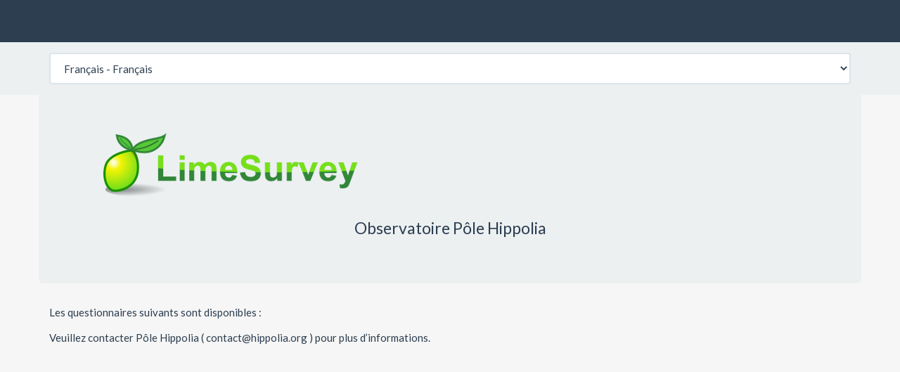

--- FILE ---
content_type: text/html; charset=utf-8
request_url: http://observatoire.pole-hippolia.org/
body_size: 3790
content:
<!DOCTYPE html>
<html lang="fr">
	<head>
<!-- startpage.pstl -->
<meta http-equiv="content-type" content="text/html; charset=UTF-8" />
<meta http-equiv="X-UA-Compatible" content="IE=edge" />
<meta name="viewport" content="width=device-width, initial-scale=1.0" />
<link rel="stylesheet" type="text/css" href="/tmp/assets/b641efcf/css/bootstrap.min.css" media="screen" />
<link rel="stylesheet" type="text/css" href="/tmp/assets/47003ff5/css/yiistrap.min.css" media="screen" />
<link rel="stylesheet" type="text/css" href="/tmp/assets/6265ccf6/jquery-ui-custom.css" />
<link rel="stylesheet" type="text/css" href="/tmp/assets/6265ccf6/bootstrap-slider.css" />
<link rel="stylesheet" type="text/css" href="/tmp/assets/6265ccf6/flat_and_modern.css" />
<link rel="stylesheet" type="text/css" href="/tmp/assets/1b5f9cc/template.css" />
<script type="text/javascript" src="/third_party/jquery/jquery-1.12.1.min.js"></script>
<script type="text/javascript" src="/third_party/jqueryui/js/jquery-ui-1.10.3.custom.min.js"></script>
<script type="text/javascript" src="/third_party/jquery-touch-punch/jquery.ui.touch-punch.min.js"></script>
<script type="text/javascript" src="/scripts/survey_runtime.js"></script>
<script type="text/javascript" src="/tmp/assets/831b2fb5/template.js"></script>
<script type="text/javascript" src="/tmp/assets/831b2fb5/bootstrap-slider.js"></script>
<script type="text/javascript">
/*<![CDATA[*/
LSvar={"bFixNumAuto":1,"bNumRealValue":0,"sLEMradix":","}
/*]]>*/
</script>
<title></title>
<meta name="generator" content="LimeSurvey http://www.limesurvey.org" />

<!-- The following line includes jquery-ui.css or jquery-ui-custom.css from template dir, template.css and needed specific css file for survey -->


<!-- The following line includes jquery.js, jquery-ui.js, survey_runtime.js , template.js and needed specific js file for survey -->

<link rel="shortcut icon" href="/templates/default/favicon.ico" />

</head>
<body class="default lang-fr  bootstrap-engine "><script type="text/javascript">
/*<![CDATA[*/
setJsVar();
/*]]>*/
</script>


    <nav class="navbar navbar-default navbar-fixed-top" id="topsurveymenubar">
      <div class="container">
        <div class="navbar-header">
          <button type="button" class="navbar-toggle collapsed" data-toggle="collapse" data-target="#navbar" aria-expanded="false" aria-controls="navbar">
            <span class="sr-only">Toggle navigation</span>
            <span class="icon-bar"></span>
            <span class="icon-bar"></span>
            <span class="icon-bar"></span>
          </button>
          <a class="navbar-brand col-xs-8" href="#"></a>
        </div>
        <div id="navbar" class="navbar-collapse collapse">
          <ul class="nav navbar-nav">
          </ul>
          <ul class="nav navbar-nav navbar-right">
            
            
            
          </ul>
        </div><!--/.nav-collapse -->
      </div>
    </nav>


    <!-- Top container -->
    <div id="topContainer" class="jumbotron">
        <div class="container">
            
            <form action="/index.php/surveys/publiclist" method="get"><label class="hide label" for="lang">Choisissez votre langue </label><select class="languagechanger form-control" name="lang" id="lang">
<option value="he"> עברית - Hébreux</option>
<option value="be">Беларускі - Biélorusse</option>
<option value="ky">Кыргызча - Kirghize</option>
<option value="mk">Македонски - Macédonien</option>
<option value="mn">Монгол - Mongol</option>
<option value="ru">Русский - Russe</option>
<option value="sr">Српски - Serbe (Alphabet cyrillique) </option>
<option value="hy">հայերեն - Arménien</option>
<option value="ur">اردو - Urdu</option>
<option value="prs">دری - Dari</option>
<option value="ar">عَرَبيْ - Arabe</option>
<option value="fa">فارسی - Perse</option>
<option value="ps">پښتو - Pachtoune</option>
<option value="ckb">کوردیی ناوەندی - Kurde (Sorani)</option>
<option value="mr">मराठी - Marathe</option>
<option value="hi">हिन्दी - Hindi</option>
<option value="is">íslenska - Islandais</option>
<option value="pa">ਪੰਜਾਬੀ - Pendjjabi</option>
<option value="gu">ગુજરાતી - Gujarati</option>
<option value="ta">தமிழ் - Tamoul</option>
<option value="zh-Hans">简体中文 - Chinois (Simplifié)</option>
<option value="zh-Hant-HK">繁體中文語系 - Chinois (Traditionnel - Hong Kong)</option>
<option value="zh-Hant-TW">繁體中文（台灣） - Chinois (Traditionnel - Taïwan)</option>
<option value="si">සිංහල - Singhalais</option>
<option value="th">ภาษาไทย - Thaïlandais</option>
<option value="ka">ქართული ენა - Géorgien</option>
<option value="am">አማርኛ - Amharique</option>
<option value="ko">한국어 - Coréen</option>
<option value="el">ελληνικά - Grec</option>
<option value="cs">Česky - Tchèque</option>
<option value="cs-informal">Česky neformální - Tchèque (informel)</option>
<option value="bg">Български - Bulgare</option>
<option value="ja">日本語 - Japonais</option>
<option value="af">Afrikaans - Afrikaans</option>
<option value="id">Bahasa Indonesia - Indonésien</option>
<option value="ms">Bahasa Melayu - Malais</option>
<option value="bs">Bosanski - Bosniaque</option>
<option value="ca">Català - Catalan</option>
<option value="ca-valencia">Català (Valencià) - Catalan (Valencien)</option>
<option value="cy">Cymraeg - Gallois</option>
<option value="da">Dansk - Danois</option>
<option value="de">Deutsch - Allemand</option>
<option value="de-informal">Deutsch (Du) - Allemand (informel)</option>
<option value="et">Eesti - Estonien</option>
<option value="en">English - Anglais</option>
<option value="es">Español - Espagnol</option>
<option value="es-CL">Español chileno - Espagnol (Chili)</option>
<option value="es-MX">Español mexicano - Espagnol (Mexique)</option>
<option value="es-AR">Español rioplatense - Espagnol (Argentine)</option>
<option value="es-AR-informal">Español rioplatense informal - Espagnol (Argentine) (Informel)</option>
<option value="eu">Euskara - Basque</option>
<option value="fr" selected="selected">Français - Français</option>
<option value="ful">Fulfulde - Peul</option>
<option value="ie">Gaeilge - Irlandais</option>
<option value="gl">Galego - Galicien</option>
<option value="hr">Hrvatski - Croate</option>
<option value="it">Italiano - Italien</option>
<option value="it-informal">Italiano (informale) - Italien (informel) </option>
<option value="rw">Kinyarwanda - Kinyarwanda</option>
<option value="swh">Kiswahili - Swahili</option>
<option value="lv">Latviešu - Letton</option>
<option value="oc">Lenga d&#039;òc - Occitan</option>
<option value="lt">Lietuvių - Lituanien</option>
<option value="hu">Magyar - Hongrois</option>
<option value="mt">Malti - Maltais</option>
<option value="nl">Nederlands - Néerlandais</option>
<option value="nl-informal">Nederlands (informeel) - Néerlandais (informel)</option>
<option value="nb">Norsk Bokmål - Norvégien (Bokmal)</option>
<option value="nn">Norsk Nynorsk - Norvégien (Nynorsk)</option>
<option value="pap-AW">Papiamento - Papamiento (Aruba)</option>
<option value="pap-CW">Papiamentu - Papamiento (Curaçao et Bonaire)</option>
<option value="pl">Polski - Polonais</option>
<option value="pl-informal">Polski (nieformalny) - Polonais (Informel)</option>
<option value="pt">Português - Portugais</option>
<option value="pt-BR">Português do Brasil - Portugais (Brésil)</option>
<option value="kk">Qazaqşa - Kazakh</option>
<option value="ro">Româna - Roumain</option>
<option value="sq">Shqipe - Albanais</option>
<option value="sk">Slovenčina - Slovaque</option>
<option value="sl">Slovenščina - Slovène</option>
<option value="sr-Latn">Srpski - Serbe (Latin) </option>
<option value="fi">Suomi - Finlandais</option>
<option value="sv">Svenska - Suédois</option>
<option value="tr">Türkçe - Turc</option>
<option value="vi">Tiếng Việt - Vietnamien</option>
<option value="zu">isiZulu - Zoulou</option>
<option value="uk">ukrayinsʹkyy - Ukrainien</option>
</select><button class='changelang jshide' value='changelang' id='changelangbtn' type='submit'>Changer de langue</button></form>
        </div>
    </div>

    <div class="outerframe container" id="outerframeContainer">
        <div class="row" id="main-row">
            <div class="col-sm-12 col-centered" id="main-col">
<!-- end of startpage.pstl -->
<div class="row" id="surveys-list-container">
    <div class="jumbotron" id="surveys-list-jumbotron">
        <img class="img-responsive" src="/tmp/assets/e327418b/logo.png"/>
        <p class="">
            Observatoire Pôle Hippolia
        </p>
    </div>


    <div class="col-xs-12 site-name">

    </div>
    <div class="col-xs-12 survey-list-heading">
        Les questionnaires suivants sont disponibles :
    </div>
    <div class="col-xs-12 survey-list">
        <ul class="surveys-list"></ul>
    </div>
    <div class="col-xs-12 survey-contact">
        Veuillez contacter Pôle Hippolia ( &#99;&#x6f;n&#x74;&#x61;ct&#64;&#x68;ip&#112;&#x6f;li&#97;&#46;&#111;&#x72;&#x67; ) pour plus d’informations.
    </div>

    <div class="col-xs-12 language-changer">
        <p><form action="/index.php/surveys/publiclist" method="get"><label class="hide label" for="lang">Choisissez votre langue </label><select class="languagechanger form-control" name="lang" id="lang">
<option value="he"> עברית - Hébreux</option>
<option value="be">Беларускі - Biélorusse</option>
<option value="ky">Кыргызча - Kirghize</option>
<option value="mk">Македонски - Macédonien</option>
<option value="mn">Монгол - Mongol</option>
<option value="ru">Русский - Russe</option>
<option value="sr">Српски - Serbe (Alphabet cyrillique) </option>
<option value="hy">հայերեն - Arménien</option>
<option value="ur">اردو - Urdu</option>
<option value="prs">دری - Dari</option>
<option value="ar">عَرَبيْ - Arabe</option>
<option value="fa">فارسی - Perse</option>
<option value="ps">پښتو - Pachtoune</option>
<option value="ckb">کوردیی ناوەندی - Kurde (Sorani)</option>
<option value="mr">मराठी - Marathe</option>
<option value="hi">हिन्दी - Hindi</option>
<option value="is">íslenska - Islandais</option>
<option value="pa">ਪੰਜਾਬੀ - Pendjjabi</option>
<option value="gu">ગુજરાતી - Gujarati</option>
<option value="ta">தமிழ் - Tamoul</option>
<option value="zh-Hans">简体中文 - Chinois (Simplifié)</option>
<option value="zh-Hant-HK">繁體中文語系 - Chinois (Traditionnel - Hong Kong)</option>
<option value="zh-Hant-TW">繁體中文（台灣） - Chinois (Traditionnel - Taïwan)</option>
<option value="si">සිංහල - Singhalais</option>
<option value="th">ภาษาไทย - Thaïlandais</option>
<option value="ka">ქართული ენა - Géorgien</option>
<option value="am">አማርኛ - Amharique</option>
<option value="ko">한국어 - Coréen</option>
<option value="el">ελληνικά - Grec</option>
<option value="cs">Česky - Tchèque</option>
<option value="cs-informal">Česky neformální - Tchèque (informel)</option>
<option value="bg">Български - Bulgare</option>
<option value="ja">日本語 - Japonais</option>
<option value="af">Afrikaans - Afrikaans</option>
<option value="id">Bahasa Indonesia - Indonésien</option>
<option value="ms">Bahasa Melayu - Malais</option>
<option value="bs">Bosanski - Bosniaque</option>
<option value="ca">Català - Catalan</option>
<option value="ca-valencia">Català (Valencià) - Catalan (Valencien)</option>
<option value="cy">Cymraeg - Gallois</option>
<option value="da">Dansk - Danois</option>
<option value="de">Deutsch - Allemand</option>
<option value="de-informal">Deutsch (Du) - Allemand (informel)</option>
<option value="et">Eesti - Estonien</option>
<option value="en">English - Anglais</option>
<option value="es">Español - Espagnol</option>
<option value="es-CL">Español chileno - Espagnol (Chili)</option>
<option value="es-MX">Español mexicano - Espagnol (Mexique)</option>
<option value="es-AR">Español rioplatense - Espagnol (Argentine)</option>
<option value="es-AR-informal">Español rioplatense informal - Espagnol (Argentine) (Informel)</option>
<option value="eu">Euskara - Basque</option>
<option value="fr" selected="selected">Français - Français</option>
<option value="ful">Fulfulde - Peul</option>
<option value="ie">Gaeilge - Irlandais</option>
<option value="gl">Galego - Galicien</option>
<option value="hr">Hrvatski - Croate</option>
<option value="it">Italiano - Italien</option>
<option value="it-informal">Italiano (informale) - Italien (informel) </option>
<option value="rw">Kinyarwanda - Kinyarwanda</option>
<option value="swh">Kiswahili - Swahili</option>
<option value="lv">Latviešu - Letton</option>
<option value="oc">Lenga d&#039;òc - Occitan</option>
<option value="lt">Lietuvių - Lituanien</option>
<option value="hu">Magyar - Hongrois</option>
<option value="mt">Malti - Maltais</option>
<option value="nl">Nederlands - Néerlandais</option>
<option value="nl-informal">Nederlands (informeel) - Néerlandais (informel)</option>
<option value="nb">Norsk Bokmål - Norvégien (Bokmal)</option>
<option value="nn">Norsk Nynorsk - Norvégien (Nynorsk)</option>
<option value="pap-AW">Papiamento - Papamiento (Aruba)</option>
<option value="pap-CW">Papiamentu - Papamiento (Curaçao et Bonaire)</option>
<option value="pl">Polski - Polonais</option>
<option value="pl-informal">Polski (nieformalny) - Polonais (Informel)</option>
<option value="pt">Português - Portugais</option>
<option value="pt-BR">Português do Brasil - Portugais (Brésil)</option>
<option value="kk">Qazaqşa - Kazakh</option>
<option value="ro">Româna - Roumain</option>
<option value="sq">Shqipe - Albanais</option>
<option value="sk">Slovenčina - Slovaque</option>
<option value="sl">Slovenščina - Slovène</option>
<option value="sr-Latn">Srpski - Serbe (Latin) </option>
<option value="fi">Suomi - Finlandais</option>
<option value="sv">Svenska - Suédois</option>
<option value="tr">Türkçe - Turc</option>
<option value="vi">Tiếng Việt - Vietnamien</option>
<option value="zu">isiZulu - Zoulou</option>
<option value="uk">ukrayinsʹkyy - Ukrainien</option>
</select><button class='changelang jshide' value='changelang' id='changelangbtn' type='submit'>Changer de langue</button></form></p>
    </div>
</div>

<div id="surveyListFooter" class="well">
    <div class="container">
        <p>
            <a href="http://www.limesurvey.org" target="_blank">
                <img src="/templates/default/poweredby.png" border="0" title="LimeSurvey Survey Software" />
                </a>
                <br />
                <a href="http://www.limesurvey.org" target="_blank">
                The Online Survey Tool
                </a>
                - Free & Open Source
                <br />
        </p>
    </div>
</div>
        </div> <!-- main-col -->
    </div><!-- main-row -->
</div><!-- outerframe -->


	<script type="text/javascript" src="/tmp/assets/b641efcf/js/bootstrap.min.js"></script>
<script type="text/javascript">
/*<![CDATA[*/
jQuery('body').popover({'selector':'a[rel=popover]'});
jQuery('body').tooltip({'selector':'a[rel=tooltip]'});
/*]]>*/
</script>
</body>
</html>


--- FILE ---
content_type: text/css
request_url: http://observatoire.pole-hippolia.org/tmp/assets/1b5f9cc/template.css
body_size: 4007
content:
 body
 {
     /*padding-top: 50px; now define in JS to fit any title length */
     padding-bottom: 10px;
 }

div[id^="group-"]>div {
    background-color: #fff;
    margin-bottom: 1em;
    border: none;
 }

 div[id^="group-"]>div.group-container {
     background-color: transparent;
 }

.language-changer {
    background-color: #fff;
    padding: 1em;
}

#topContainer {
    position: absolute;
    /*top: 55px; now define in JS to fit any title length */
    width: 100%;
    padding: 1em;
    border-bottom: none;
}

.progress {
    height: 21px;
    margin-bottom: 0px;
}

#surveynametitle {
    font-size: 4em;
}

#surveydescription, #surveynametitle, #welcome-container h1 {
    color: #2c3e50;
    text-align: center;
}

.group-name {

}

#surveydescription, .group-name {
    color: #2c3e50;
}

#main-row, #welcome-container {
    background-color: transparent;
}
 /**
 * Navigator
 */

 #navigator-container {
     margin-top: 4em;
     padding-top: 1em;
     padding-bottom: 1em;
 }
 #navigator-container>div
 {
 }

 #main-col {
     margin-top: 1em;
 }

.row {
}

 .col-centered{
     float: none;
     margin: 0 auto;
 }


/**
* navigator
*/
#loadallbtn{
    white-space: normal;
}


.label-col {
    min-width: 10%;
    position: relative;
    min-height: 1px;
    padding-left: 15px;
    padding-right: 15px;
}

li.responsive-content
{
    display: block;
    position: relative;
    float: left;
    width: 100%;
}

/* Don't wrap "No answer" for 10-point array */
.table-in-qanda-2 thead th {
    white-space: nowrap;
}

/**
* no more tables
*/
@media only screen and (max-width: 800px) {

    /* Remove margin */
    .row {
        margin: 0;
        padding: 0;
    }

    /* Add some margin for multiple short text */
    .form-group.row {
        margin-bottom: 15px;
    }

    /* Force table to not be like tables anymore */
    .no-more-tables table,
    .no-more-tables thead,
    .no-more-tables tbody,
    .no-more-tables th,
    .no-more-tables td {
        display: block;
    }

    .no-more-tables tr {
        display: inline-block;
        width: 100%;
    }

    .no-more-tables table.subquestions-list td {
        text-align: left;
    }

    /* Hide table headers (but not display: none;, for accessibility) */
    .no-more-tables thead tr {
        position: absolute;
        top: -9999px;
        left: -9999px;
    }

    .no-more-tables tr { border: 1px solid #ccc; padding: 1em ; }

    /* Line header ; color is h4 color */
    .no-more-tables tr th { font-size: 1.1em; text-align: center; color: #317eac;}

    .no-more-tables .checkbox  {
        position: relative;
        top: 6px;
    }

    .no-more-tables td {
        /* Behave  like a "row" */
        min-height: 2em;
        border: none;
        position: relative;
        /*padding-left: 95%;*/
        padding-bottom: 1em;
        white-space: normal;
        text-align:left;
    }

    .array-multi-flexi  .no-more-tables td, .no-more-tables-array-dual-dropdown-layout  td, .no-more-tables-array-multi-text td{
        padding-left: 0%;
    }


    .no-more-tables td:before {
        /* Now like a table header */
        position: absolute;
        /* Top/left values mimic padding */
        top: 6px;
        left: 6px;
        width: 45%;
        padding-right: 10px;
        white-space: nowrap;
        text-align:left;
        font-weight: bold;
    }

    /*
    Label the data
    */
    /*.no-more-tables td:before { content: attr(data-title); }*/

    .no-more-tables-10-point td {
        width: 2em;
        margin: 0px;
        padding: 0px;
        float: left;
        text-align:left;
    }

    /* Don't wrap "No answer" on two lines */
    .no-more-tables-10-point label {
        white-space: nowrap;
    }

    .no-more-tables-10-point td:before, .no-more-tables-5-point td:before {
        /* Now like a table header */
        position: relative;
        left: 2px;
        /* Top/left values mimic padding */
    }
}

/** On phones, leave some more space */
@media only screen and (max-width: 400px) {

    .col-sm-12 {
        padding: 0;
    }

    .col-xs-12 {
        padding-right: 5px;
        padding-left: 5px;
    }

    /* For yes-no question, shrink the buttons a bit on phone screens */
    .btn-lg, .btn-group-lg label {
        padding: 10px 15px;
    }

    /* Slider can be full width on phones */
    .slider.slider-horizontal {
        width: 100%;
    }

}




/**
* slider
**/
.numeric-multi ul.slider.computed {
  width: 22em;
}

.numeric-multi ul.computed li label,.numeric-multi ul.slider.computed li label
  {
  padding-right: 0%;
}

.numeric-multi div.multinum-slider {
  width: auto;
  float: left;
  margin-top: 1.5em;
  margin-bottom: 0.2em;
}

/** UI Slider **/
.numeric-multi label.slider-label {
  display: table-cell;
  width: auto !important;
  padding: 0 1em 0.2em 0;
  margin-top: 1.3em;
  vertical-align: middle;
}

.numeric-multi .ui-slider-handle {
    top: -0.35em;
}

.ui-slider-1 {
  width: 200px;
  height: 9px;
  margin-bottom: 20px;
}

.ui-slider-2 {
  width: 200px;
  height: 23px;
  position: relative;
  background-image: url(../../images/slider-bg-2.png);
  background-repeat: no-repeat;
  background-position: center center;
}

.slider_callout {
  height: 20px;
  width: 100px;
  overflow: hidden;
  position: absolute;
  top: -20px;
  margin-left: -3px;
  color: #284a6e;
  font-size: 90%;
  font-weight: bold;
  text-align: left;
}

.slider_showmin {
  float: left;
  width: 50px;
  margin: 15px 0 0 -0.3em;
  font-family: Verdana, Arial, Helvetica, sans-serif;
  font-size: 0.7em;
  font-weight: normal;
  text-align: left;
}

.slider_showmax {
  float: right;
  width: 50px;
  margin: 15px -0.3em 0 0;
  font-family: Verdana, Arial, Helvetica, sans-serif;
  font-size: 0.7em;
  font-weight: normal;
  text-align: right;
}

.slider_lefttext {
  display: table-cell;
  padding-top: 1.5em;
  padding-right: 11px;
  padding-bottom: 3px;
  vertical-align: top;
  text-align: right;
  font-size: 0.9em;
}

.slider_righttext {
  display: table-cell;
  padding-top: 1.5em;
  padding-left: 11px;
  padding-bottom: 3px;
  vertical-align: top;
  font-size: 0.9em;
}

.withslider {
    margin-bottom: 30px;
}




/**
*  Radio / Check box buttons
*/

input[type="checkbox"],
input[type="radio"] {
  -webkit-box-sizing: border-box;
     -moz-box-sizing: border-box;
          box-sizing: border-box;
  padding: 0;
}


input[type="radio"],
input[type="checkbox"] {
  margin: 4px 0 0;
  margin-top: 1px \9;
  line-height: normal;
}


input[type="file"]:focus,
input[type="radio"]:focus,
input[type="checkbox"]:focus {
  outline: thin dotted;
  outline: 5px auto -webkit-focus-ring-color;
  outline-offset: -2px;
}




.radio,
.checkbox {
  position: relative;
  display: block;
  margin-top: 10px;
  margin-bottom: 10px;
}
.radio label,
.checkbox label {
  min-height: 23px;
  padding-left: 20px;
  margin-bottom: 0;
  font-weight: normal;
  cursor: pointer;
}
.radio input[type="radio"],
.radio-inline input[type="radio"],
.checkbox input[type="checkbox"],
.checkbox-inline input[type="checkbox"] {
  position: absolute;
  margin-left: -20px;
  margin-top: 4px \9;
}
.radio + .radio,
.checkbox + .checkbox {
  margin-top: -5px;
}
.radio-inline,
.checkbox-inline {
  position: relative;
  display: inline-block;
  padding-left: 20px;
  margin-bottom: 0;
  vertical-align: middle;
  font-weight: normal;
  cursor: pointer;
}
.radio-inline + .radio-inline,
.checkbox-inline + .checkbox-inline {
  margin-top: 0;
  margin-left: 10px;
}
input[type="radio"][disabled],
input[type="checkbox"][disabled],
input[type="radio"].disabled,
input[type="checkbox"].disabled,
fieldset[disabled] input[type="radio"],
fieldset[disabled] input[type="checkbox"] {
  cursor: not-allowed;
}
.radio-inline.disabled,
.checkbox-inline.disabled,
fieldset[disabled] .radio-inline,
fieldset[disabled] .checkbox-inline {
  cursor: not-allowed;
}
.radio.disabled label,
.checkbox.disabled label,
fieldset[disabled] .radio label,
fieldset[disabled] .checkbox label {
  cursor: not-allowed;
}



.has-success .help-block,
.has-success .control-label,
.has-success .radio,
.has-success .checkbox,
.has-success .radio-inline,
.has-success .checkbox-inline,
.has-success.radio label,
.has-success.checkbox label,
.has-success.radio-inline label,
.has-success.checkbox-inline label {
  color: #4caf50;
}



.has-warning .help-block,
.has-warning .control-label,
.has-warning .radio,
.has-warning .checkbox,
.has-warning .radio-inline,
.has-warning .checkbox-inline,
.has-warning.radio label,
.has-warning.checkbox label,
.has-warning.radio-inline label,
.has-warning.checkbox-inline label {
  color: #ff9800;
}

.has-error .help-block,
.has-error .control-label,
.has-error .radio,
.has-error .checkbox,
.has-error .radio-inline,
.has-error .checkbox-inline,
.has-error.radio label,
.has-error.checkbox label,
.has-error.radio-inline label,
.has-error.checkbox-inline label {
  color: #e51c23;
}


@media (min-width: 768px) {
  .form-inline .radio,
  .form-inline .checkbox {
    display: inline-block;
    margin-top: 0;
    margin-bottom: 0;
    vertical-align: middle;
  }
  .form-inline .radio label,
  .form-inline .checkbox label {
    padding-left: 0;
  }
  .form-inline .radio input[type="radio"],
  .form-inline .checkbox input[type="checkbox"] {
    position: relative;
    margin-left: 0;
  }
  .form-inline .has-feedback .form-control-feedback {
    top: 0;
  }


    .navbar-form .radio,
    .navbar-form .checkbox {
      display: inline-block;
      margin-top: 0;
      margin-bottom: 0;
      vertical-align: middle;
    }
    .navbar-form .radio label,
    .navbar-form .checkbox label {
      padding-left: 0;
    }
    .navbar-form .radio input[type="radio"],
    .navbar-form .checkbox input[type="checkbox"] {
      position: relative;
      margin-left: 0;
    }


    .questions-list tbody tr {
        min-height: 3em;
    }

}


.form-horizontal .radio,
.form-horizontal .checkbox,
.form-horizontal .radio-inline,
.form-horizontal .checkbox-inline {
  margin-top: 0;
  margin-bottom: 0;
  padding-top: 7px;
}
.form-horizontal .radio,
.form-horizontal .checkbox {
  min-height: 30px;
}


[data-toggle="buttons"] > .btn input[type="radio"],
[data-toggle="buttons"] > .btn-group > .btn input[type="radio"],
[data-toggle="buttons"] > .btn input[type="checkbox"],
[data-toggle="buttons"] > .btn-group > .btn input[type="checkbox"] {
  position: absolute;
  clip: rect(0, 0, 0, 0);
  pointer-events: none;
}

.input-group-addon input[type="radio"],
.input-group-addon input[type="checkbox"] {
  margin-top: 0;
}


.radio label,
.radio-inline label,
.checkbox label,
.checkbox-inline label {
  padding-left: 25px;
}
.radio input[type="radio"],
.radio-inline input[type="radio"],
.checkbox input[type="radio"],
.checkbox-inline input[type="radio"],
.radio input[type="checkbox"],
.radio-inline input[type="checkbox"],
.checkbox input[type="checkbox"],
.checkbox-inline input[type="checkbox"] {
  margin-left: -25px;
}
input[type="radio"],
.radio input[type="radio"],
.radio-inline input[type="radio"] {
  position: relative;
  margin-top: 6px;
  margin-right: 4px;
  vertical-align: top;
  border: none;
  background-color: transparent;
  -webkit-appearance: none;
  appearance: none;
  cursor: pointer;
}
input[type="radio"]:focus,
.radio input[type="radio"]:focus,
.radio-inline input[type="radio"]:focus {
  outline: none;
}
input[type="radio"]:before,
.radio input[type="radio"]:before,
.radio-inline input[type="radio"]:before,
input[type="radio"]:after,
.radio input[type="radio"]:after,
.radio-inline input[type="radio"]:after {
  content: "";
  display: block;
  width: 18px;
  height: 18px;
  border-radius: 50%;
  -webkit-transition: 240ms;
  -o-transition: 240ms;
  transition: 240ms;
}
input[type="radio"]:before,
.radio input[type="radio"]:before,
.radio-inline input[type="radio"]:before {
  position: absolute;
  left: 0;
  top: -3px;
  background-color: #2196f3;
  -webkit-transform: scale(0);
  -ms-transform: scale(0);
  -o-transform: scale(0);
  transform: scale(0);
}
input[type="radio"]:after,
.radio input[type="radio"]:after,
.radio-inline input[type="radio"]:after {
  position: relative;
  top: -3px;
  border: 2px solid #666666;
}
input[type="radio"]:checked:before,
.radio input[type="radio"]:checked:before,
.radio-inline input[type="radio"]:checked:before {
  -webkit-transform: scale(0.5);
  -ms-transform: scale(0.5);
  -o-transform: scale(0.5);
  transform: scale(0.5);
}
input[type="radio"]:disabled:checked:before,
.radio input[type="radio"]:disabled:checked:before,
.radio-inline input[type="radio"]:disabled:checked:before {
  background-color: #bbbbbb;
}
input[type="radio"]:checked:after,
.radio input[type="radio"]:checked:after,
.radio-inline input[type="radio"]:checked:after {
  border-color: #2196f3;
}
input[type="radio"]:disabled:after,
.radio input[type="radio"]:disabled:after,
.radio-inline input[type="radio"]:disabled:after,
input[type="radio"]:disabled:checked:after,
.radio input[type="radio"]:disabled:checked:after,
.radio-inline input[type="radio"]:disabled:checked:after {
  border-color: #bbbbbb;
}


input[type="checkbox"],
.checkbox input[type="checkbox"],
.checkbox-inline input[type="checkbox"] {
  position: relative;
  border: none;
  margin-bottom: -4px;
  -webkit-appearance: none;
  appearance: none;
  cursor: pointer;
}
input[type="checkbox"]:focus,
.checkbox input[type="checkbox"]:focus,
.checkbox-inline input[type="checkbox"]:focus {
  outline: none;
}
input[type="checkbox"]:focus:after,
.checkbox input[type="checkbox"]:focus:after,
.checkbox-inline input[type="checkbox"]:focus:after {
  border-color: #2196f3;
}
input[type="checkbox"]:after,
.checkbox input[type="checkbox"]:after,
.checkbox-inline input[type="checkbox"]:after {
  content: "";
  display: block;
  width: 18px;
  height: 18px;
  margin-top: -2px;
  margin-right: 5px;
  border: 2px solid #666666;
  border-radius: 2px;
  -webkit-transition: 240ms;
  -o-transition: 240ms;
  transition: 240ms;
}
input[type="checkbox"]:checked:before,
.checkbox input[type="checkbox"]:checked:before,
.checkbox-inline input[type="checkbox"]:checked:before {
  content: "";
  position: absolute;
  top: 0;
  left: 6px;
  display: table;
  width: 6px;
  height: 12px;
  border: 2px solid #fff;
  border-top-width: 0;
  border-left-width: 0;
  -webkit-transform: rotate(45deg);
  -ms-transform: rotate(45deg);
  -o-transform: rotate(45deg);
  transform: rotate(45deg);
}
input[type="checkbox"]:checked:after,
.checkbox input[type="checkbox"]:checked:after,
.checkbox-inline input[type="checkbox"]:checked:after {
  background-color: #2196f3;
  border-color: #2196f3;
}
input[type="checkbox"]:disabled:after,
.checkbox input[type="checkbox"]:disabled:after,
.checkbox-inline input[type="checkbox"]:disabled:after {
  border-color: #bbbbbb;
}
input[type="checkbox"]:disabled:checked:after,
.checkbox input[type="checkbox"]:disabled:checked:after,
.checkbox-inline input[type="checkbox"]:disabled:checked:after {
  background-color: #bbbbbb;
  border-color: transparent;
}
.has-warning input:not([type=checkbox]),
.has-warning .form-control,
.has-warning input.form-control[readonly],
.has-warning input[type=text][readonly],
.has-warning [type=text].form-control[readonly],
.has-warning input:not([type=checkbox]):focus,
.has-warning .form-control:focus {
  border-bottom: none;
  -webkit-box-shadow: inset 0 -2px 0 #ff9800;
  box-shadow: inset 0 -2px 0 #ff9800;
}
.has-error input:not([type=checkbox]),
.has-error .form-control,
.has-error input.form-control[readonly],
.has-error input[type=text][readonly],
.has-error [type=text].form-control[readonly],
.has-error input:not([type=checkbox]):focus,
.has-error .form-control:focus {
  border-bottom: none;
  -webkit-box-shadow: inset 0 -2px 0 #e51c23;
  box-shadow: inset 0 -2px 0 #e51c23;
}
.has-success input:not([type=checkbox]),
.has-success .form-control,
.has-success input.form-control[readonly],
.has-success input[type=text][readonly],
.has-success [type=text].form-control[readonly],
.has-success input:not([type=checkbox]):focus,
.has-success .form-control:focus {
  border-bottom: none;
  -webkit-box-shadow: inset 0 -2px 0 #4caf50;
  box-shadow: inset 0 -2px 0 #4caf50;
}


#indexcontainer {display : none;}

.radio-list li
{
    display: block;
    clear: both;
}

.checkbox, .radio
{
    float: left;
}

.label-radio span
{
    display: inline-block;
    padding-top: 3px;
}

.question-item .other-label
{
    margin: 0px;
    padding: 0px;
}


/**
 * Array question
 */
table.question.subquestion-list.questions-list th,table.question.subquestion-list.questions-list tr, table.subquestions-list th, table.subquestions-list td
{
    text-align: center;
}

table.question.subquestion-list.questions-list tr.answers-list th
{
    text-align: left;
}

/**
 * For em-type
 */
 .strong
 {
     font-weight: bold;
     font-size: 1.2em;
     display: inline-block;
     padding: 0.2em;
 }

 .hide-tip
 {
     display: none;
 }

/**
 * Surveys list
 */
.surveys-list {
    margin-top: 1em;
    list-style: none;
}
.surveys-list li {
    padding: 0.5em;
}
.surveys-list li a {
    margin-left: 0.5em;
}

#surveys-list-jumbotron {
    text-align: center;
}

#outerframeContainer {
    height: 100%;
}

#surveyListFooter {
    width: 100%;
    text-align: center;
    margin-bottom: 0;
    padding-bottom: 0;
    margin-top: 10px;
}

#surveyListFooter div{

}

html, body {
    height: 100%;
}

/**
 * Gender buttons
 */

/* Not selected */
.gender-button button{
    box-shadow: 2px 2px 2px 0 rgba(0, 0, 0, 0.16), 2px 2px 2px 0 rgba(0, 0, 0, 0.12);
    margin-left: 1em;
}

/* selected */
.gender-button .btn:focus {
    box-shadow: none;
}

.gender-button .btn:focus .gender-text{
    text-decoration: underline;
}

/* General */
.gender-button .btn span {
    display: block;
}

html body .navbar.navbar-default.navbar-fixed-top {
    z-index: 2000;
}

.gender-button .gender-icon {
    font-size: 2em;
}

.navbar-brand {
    height: auto;
}

/* For striped tables */
.array2 {
    background-color: #f9f9f9;
}

/* Make sure table covers hole page */
table {
    width: 100%;
}

/* Give help text some space */
.question-help {
    margin-top: 1em;
}

/* Wrap text in e.g. gender button "No answer */
.wrap-normal {
    white-space: normal;
}


--- FILE ---
content_type: application/javascript
request_url: http://observatoire.pole-hippolia.org/tmp/assets/831b2fb5/template.js
body_size: 2214
content:
/*
 * LimeSurvey
 * Copyright (C) 2007 The LimeSurvey Project Team / Carsten Schmitz
 * All rights reserved.
 * License: GNU/GPL License v2 or later, see LICENSE.php
 * LimeSurvey is free software. This version may have been modified pursuant
 * to the GNU General Public License, and as distributed it includes or
 * is derivative of works licensed under the GNU General Public License or
 * other free or open source software licenses.
 * See COPYRIGHT.php for copyright notices and details.
 *
 *
 * Description: Javascript file for templates. Put JS-functions for your template here.
 *
 *
 * $Id:$
 */


/*
 * The function focusFirst puts the Focus on the first non-hidden element in the Survey.
 *
 * Normally this is the first input field (the first answer).
 */
function focusFirst(Event)
{

    $('#limesurvey :input:visible:enabled:first').focus();

}
/*
 * The focusFirst function is added to the eventlistener, when the page is loaded.
 *
 * This can be used to start other functions on pageload as well. Just put it inside the 'ready' function block
 */

/* Uncomment below if you want to use the focusFirst function */
/*
$(document).ready(function(){
    focusFirst();
});
*/



function correctPNG() // correctly handle PNG transparency in Win IE 5.5 & 6.
{
   var arVersion = navigator.appVersion.split("MSIE")
   var version = parseFloat(arVersion[1])
   if ((version >= 5.5) && (version<7) && (document.body.filters))
   {
      for(var i=0; i<document.images.length; i++)
      {
         var img = document.images[i]
         var imgName = img.src.toUpperCase()
         if (imgName.substring(imgName.length-3, imgName.length) == "PNG")
         {
            var imgID = (img.id) ? "id='" + img.id + "' " : "";
            var imgClass = (img.className) ? "class='" + img.className + "' " : "";
            var imgTitle = (img.title) ? "title='" + img.title + "' " : "title='" + img.alt + "' ";
            var imgStyle = "display:inline-block;" + img.style.cssText;
            if (img.align == "left") imgStyle = "float:left;" + imgStyle;
            if (img.align == "right") imgStyle = "float:right;" + imgStyle;
            if (img.parentElement.href) imgStyle = "cursor:hand;" + imgStyle;
            var strNewHTML = "<span " + imgID + imgClass + imgTitle
            + " style=\"" + "width:" + img.width + "px; height:" + img.height + "px;" + imgStyle + ";"
            + "filter:progid:DXImageTransform.Microsoft.AlphaImageLoader"
            + "(src='" + img.src + "', sizingMethod='scale');\"></span>"
            img.outerHTML = strNewHTML
            i = i-1
         }
      }
   }
}

$(document).ready(function(){

    if($(window).width() < 800)
    {
        if($('.no-more-tables').length > 0)
        {
            $('.no-more-tables').find('td').each(function(){
                $that = $(this);
                $label = $that.data('title');
                $input = $that.find('input');
                if($input.is(':checkbox'))
                {
                    $that.find('label').removeClass('hide');
                }
                else
                {
                    $that.find('label').prepend($label);
                }

            });
        }
    }

    //var outerframeDistanceFromTop = 50;
    //topsurveymenubar
    var topsurveymenubarHeight = $('#topsurveymenubar').innerHeight();
    var outerframeDistanceFromTop = topsurveymenubarHeight;
    // Manage top container
    if(!$.trim($('#topContainer .container').html()))
    {
        $('#topContainer').hide();
    }
    else
    {
        $('#topContainer').css({
            top: topsurveymenubarHeight+'px',
        });

        $topContainerHeight = $('#topContainer').height();
        outerframeDistanceFromTop += $topContainerHeight;
    }

    if(!$.trim($('#surveynametitle').html()))
    {
        if(!$.trim($('#surveydescription').html()))
        {
            $('#survey-header').hide();
        }
    }

    $('#outerframeContainer').css({marginTop:outerframeDistanceFromTop+'px'});

    $('.language-changer').each(function(){
        $that = $(this);
        if(!$.trim($that.children('div').html()))
        {
            $that.hide();
        }
    });

    $('.group-description-container').each(function(){
        $that = $(this);
        if(!$.trim($that.children('div').html()))
        {
            $that.hide();
        }
    });

    $('.questionhelp').each(function(){
        $that = $(this);
        if(!$.trim($that.html()))
        {
            $that.hide();
        }
    });


    // Load survey button
    if ($('#loadallbtnlink').length > 0){
        $('#loadallbtnlink').on('click', function()
        {
            $('#loadallbtn').trigger('click');
        });
    }

    // Save survey button
    if ($('#saveallbtnlink').length > 0){
        $('#saveallbtnlink').on('click', function()
        {
            $('#saveallbtn').trigger('click');
        });
    }

    // clearall
    if ($('#clearallbtnlink').length > 0){
        $('#clearallbtnlink').on('click', function()
        {
            $('#clearall').trigger('click');
        });
    }

    // Question index
    if($('.linkToButton').length > 0){
        $('.linkToButton').on('click', function()
        {
            $btnToClick = $($(this).attr('data-button-to-click'));
            $btnToClick.trigger('click');
            return false;
        });
    }

    if($('.emtip').length>0)
    {
        // On Document Load
        $('.emtip').each(function(){
            if($(this).hasClass('error'))
            {
                $(this).parents('div.alert.questionhelp').removeClass('alert-info').addClass('alert-danger');
                $(this).addClass('strong');
            }
        });

        // On em change
        $('.emtip').each(function(){

            $(this).on('classChangeError', function() {
                $parent = $(this).parent('div.alert.questionhelp');
                $parent.removeClass('alert').removeClass('alert-info',1);
                $parent.addClass('alert-danger',1).addClass('alert');

                if ($parent.hasClass('hide-tip'))
                {
                    $parent.removeClass('hide-tip',1);
                    $parent.addClass('tip-was-hidden',1);
                }

                $(this).addClass('strong');


            });

            $(this).on('classChangeGood', function() {
                $parent = $(this).parents('div.alert.questionhelp');
                $parent.removeClass('alert-danger');
                $(this).removeClass('strong');
                $parent.addClass('alert-info');
                if ($parent.hasClass('tip-was-hidden'))
                {
                    $parent.removeClass('tip-was-hidden').addClass('hide-tip');
                }

            });
        });
    }

    // Hide the menu buttons at the end of the Survey
    if($(".hidemenubutton").length>0)
    {
        $('.navbar-right').hide();
    }

    // Survey list footer
    if($('#surveyListFooter').length>0)
    {
        $surveyListFooter = $('#surveyListFooter');
        $('#outerframeContainer').after($surveyListFooter);
    }
});


--- FILE ---
content_type: application/javascript
request_url: http://observatoire.pole-hippolia.org/scripts/survey_runtime.js
body_size: 5930
content:
/*
 * JavaScript functions in survey taking
 *
 * This file is part of LimeSurvey
 * Copyright (C) 2007-2013 The LimeSurvey Project Team
 * All rights reserved.
 * License: GNU/GPL License v2 or later, see LICENSE.php
 * LimeSurvey is free software. This version may have been modified pursuant
 * to the GNU General Public License, and as distributed it includes or
 * is derivative of works licensed under the GNU General Public License or
 * other free or open source software licenses.
 * See COPYRIGHT.php for copyright notices and details.
 */

// Some function can be launch before document ready (and seems intersting)
limesurveySubmitHandler();
needConfirmHandler();
tableCellAdapters();
activateLanguageChanger();
$(document).ready(function()
{
    navbuttonsJqueryUi();
    showStartPopups();
    addClassEmpty();
    noScrollOnSelect();
    doToolTipTable();

    if (typeof LEMsetTabIndexes === 'function') { LEMsetTabIndexes(); }
    if (typeof checkconditions!='undefined') checkconditions();
    if (typeof template_onload!='undefined') template_onload();
    if (typeof(focus_element) != 'undefined')
    {
        $(focus_element).focus();
    }

    // Keypad functions
    var kp = $("input.num-keypad");
    if(kp.length)
    {
        kp.keypad({
            showAnim: 'fadeIn', keypadOnly: false,
            onKeypress: function(key, value, inst) {
                $(this).trigger('keyup');
            }
        });
    }
    kp = $(".text-keypad");
    if(kp.length)
    {
        var spacer = $.keypad.HALF_SPACE;
        for(var i = 0; i != 8; ++i) spacer += $.keypad.SPACE;
        kp.keypad({
            showAnim: 'fadeIn',
            keypadOnly: false,
            layout: [
                spacer + $.keypad.CLEAR + $.keypad.CLOSE, $.keypad.SPACE,
                '!@#$%^&*()_=' + $.keypad.HALF_SPACE + $.keypad.BACK,
                $.keypad.HALF_SPACE + '`~[]{}<>\\|/' + $.keypad.SPACE + $.keypad.SPACE + '789',
                'qwertyuiop\'"' + $.keypad.HALF_SPACE + $.keypad.SPACE + '456',
                $.keypad.HALF_SPACE + 'asdfghjkl;:' + $.keypad.SPACE + $.keypad.SPACE + '123',
                $.keypad.SPACE + 'zxcvbnm,.?' + $.keypad.SPACE + $.keypad.SPACE + $.keypad.HALF_SPACE + '-0+',
                $.keypad.SHIFT + $.keypad.SPACE_BAR + $.keypad.ENTER],
                onKeypress: function(key, value, inst) {
                    $(this).trigger('keyup');
                }
            });
    }

    // Maxlength for textareas TODO limit to not CSS3 compatible browser
    maxlengthtextarea();

});

/**
 * setJsVar : Get all global used var
 */
function setJsVar(){
    bFixNumAuto=LSvar.bFixNumAuto;
    bNumRealValue=LSvar.bNumRealValue;
    LEMradix=LSvar.sLEMradix;
    numRegex = new RegExp('[^-' + LEMradix + '0-9]','g');
    intRegex = new RegExp('[^-0-9]','g');
}
// Deactivate all other button on submit
function limesurveySubmitHandler(){
    // Return false disallow all other system
    $(document).on("click",".disabled",function(){return false});
    $(document).on("click",'.active',function(){return false;});// "[active]" don't seem to work with jquery-1.10.2

    $(document).on('click',"#limesurvey .button", function(event){
        $(this).prop('active',true).addClass('active');
        $("#limesurvey .button.ui-button" ).not($(this)).button( "option", "disabled", true );
        $("#limesurvey .button").not($(this)).prop('disabled',true).addClass('disabled');
    });
    if (document.all && !document.querySelector) { // IE7 or lower
        $(function() {
            $("#defaultbtn").css('display','inline').css('width','0').css('height','0').css('padding','0').css('margin','0').css('overflow','hidden');
            $("#limesurvey [type='submit']").not("#defaultbtn").first().before($("#defaultbtn"));
        });
    }
}


// Ask confirmation on click on .needconfirm
function needConfirmHandler(){
    $(document).on('click',"[data-confirmedby]", function(event){
        text=$("label[for='"+$(this).data('confirmedby')+"']").text();
        if (confirm(text)) {
            $("#"+$(this).data('confirmedby')).prop('checked',true);
            return true;
        }
        $(".button.ui-button" ).button( "option", "disabled", false );
        $(".button").prop('disabled',false).removeClass('disabled');
        $(this).prop('active',false).removeClass('active');
        return false;
    });
}
/**
 * checkconditions : javascript function attach to some element
 * Launch ExprMgr_process_relevance_and_tailoring with good value
 */
function checkconditions(value, name, type, evt_type)
{
    if (typeof evt_type === 'undefined')
    {
        evt_type = 'onchange';
    }
    if (type == 'radio' || type == 'select-one')
    {
        $('#java'+name).val(value);
    }
    else if (type == 'checkbox')
    {
        if ($('#answer'+name).is(':checked'))
        {
            $('#java'+name).val('Y');
        } else
        {
            $('#java'+name).val('');
        }
    }
    else if (type == 'text' && name.match(/other$/))
    {
        $('#java'+name).val(value);
    }
    if($.isFunction(window.ExprMgr_process_relevance_and_tailoring ))
        ExprMgr_process_relevance_and_tailoring(evt_type,name,type);
}

/**
 * fixnum_checkconditions : javascript function attach to some element
 * Update the answer of the user to be numeric and launch checkconditions
 */
function fixnum_checkconditions(value, name, type, evt_type, intonly)
{
    newval = new String(value);

    /**
     * If have to use parsed value.
     */
    if(!bNumRealValue)
    {
        if (typeof intonly !=='undefined' && intonly==1) {
            newval = newval.replace(intRegex,'');
        }
        else {
            newval = newval.replace(numRegex,'');
        }
        aNewval = newval.split(LEMradix);
        if(aNewval.length>0){
            newval=aNewval[0];
        }
        if(aNewval.length>1){
            newval=newval+"."+aNewval[1];
        }
        if (newval != '-' && newval != '.' && newval != '-.' && newval != parseFloat(newval)) {// Todo : do it in reg
            newval = '';
        }
    }

    /**
     * If have to fix numbers automatically.
     */
    if(bFixNumAuto)
    {

        /**
         * Work on length of the number
         * Avoid numbers longer than 20 characters before the decimal separator and 10 after the decimal separator.
         */
        var midval = newval;
        var aNewval = midval.split('.');
        var newval = '';

        // Treat integer part
        if (aNewval.length > 0) {
            var intpart = aNewval[0];
            newval = (intpart.length > 20) ? '99999999999999999999' : intpart;
        }

        // Treat decimal part, if there is one.
        // Trim after 10th decimal if larger than 10 decimals.
        if (aNewval.length > 1) {
            var decpart = aNewval[1];
            if (decpart.length > 10){
                decpart = decpart.substr(0,10);
            }
            else {
                decpart = aNewval[1];
            }
            newval = newval + "." + decpart;
        }

        /**
         * Set display value
         */
        displayVal = newval;
        if (LEMradix === ',') {
            displayVal = displayVal.split('.').join(',');
        }
        if (name.match(/other$/)) {
            $('#answer'+name+'text').val(displayVal);
        }
        $('#answer'+name).val(displayVal);
    }

    /**
     * Check conditions
     */
    if (typeof evt_type === 'undefined')
    {
        evt_type = 'onchange';
    }
    checkconditions(newval, name, type, evt_type);
}

// Set jquery-ui to LS Button
function navbuttonsJqueryUi(){
    $('[dir!="rtl"] #moveprevbtn').button({
    icons: {
        primary: 'ui-icon-triangle-1-w'
    }
    });
    $('[dir="rtl"] #moveprevbtn').button({
    icons: {
        secondary: 'ui-icon-triangle-1-e'
    }
    });
    $('[dir!="rtl"] #movenextbtn').button({
    icons: {
        secondary: 'ui-icon-triangle-1-e'
    }
    });
    $('[dir="rtl"] #movenextbtn').button({
    icons: {
        primary: 'ui-icon-triangle-1-w'
    }
    });
    $(".button").button();
    // TODO trigger handler activate/deactivate to update ui-button class
}
/**
 * showStartPopups : Take all message in startPopups json array and launch an alert with text
 */
function showStartPopups(){
    if(typeof showpopup=="undefined"){showpopup=1;}
    if(typeof startPopups=="undefined"){startPopups=[];}
    if(showpopup){
        $.each(startPopups,function(key, text){
            alert($("<div/>").html(text).text());// Parse HTML because of &#039;
        });
    }
}
/**
 * Update survey just when select a new language
 */
function activateLanguageChanger(){
    $(document).on('change','select.languagechanger', function() {
        if($(this).hasClass('previewmode'))
        {
            var target=$(this).data('targeturl');
            $('<form>', {
                "html": '<input type="hidden" name="lang" value="' + $(this).find('option:selected').val() + '" />',
                "action": target
            }).appendTo(document.body).submit();
            return false;
        }
        if(!$(this).closest('form').length){// If there are no form : we can't use it, we need to create and submit. This break no-js compatibility in some page (token for example).
            if($('form#limesurvey').length==1){ // The limesurvey form exist in document, move select and button inside and click
                $("form#limesurvey [name='lang']").remove();// Remove existing lang selector
                $("<input type='hidden']>").attr('name','lang').val($(this).find('option:selected').val()).appendTo($('form#limesurvey'));
                $("#changelangbtn").appendTo($('form#limesurvey'));
                $('#changelangbtn').click();
            }else{
                if($(this).data('targeturl')){
                    var target=$(this).data('targeturl');
                }else{
                    var target=document.location.href;
                }
                $('<form>', {
                    "html": '<input type="hidden" name="lang" value="' + $(this).find('option:selected').val() + '" />',
                    "action": target,
                    "method": 'post'
                }).appendTo(document.body).append($("input[name='YII_CSRF_TOKEN']")).submit();
            }
        }else{
            $(this).closest('form').find("[name='lang']").not($(this)).remove();// Remove other lang
            $('#changelangbtn').click();
        }
    });
    $(function(){
        $(".changelang.jshide").hide();
    });
}
/**
 * Manage the index
 */
function manageIndex(){
    $("#index .jshide").hide();
    $("#index").on('click','li,.row',function(e){
        if(!$(e.target).is('button')){
            $(this).children("[name='move']").click();
        }
    });
    $(function() {
        $(".outerframe").addClass("withindex");
        var idx = $("#index");
        var row = $("#index .row.current");
        if(row.length)
            idx.scrollTop(row.position().top - idx.height() / 2 - row.height() / 2);
    });
}
/**
 * Put a empty class on empty answer text item (limit to answers part)
 * @author Denis Chenu / Shnoulle
 */
function addClassEmpty()
{
    $('.answer-item input.text[value=""]').addClass('empty');
    $('.answer-item input[type=text][value=""]').addClass('empty');
    $('.answer-item textarea').each(function(index) {
    if ($(this).val() == ""){
        $(this).addClass('empty');
    }
    });
    $("body").delegate(".answer-item input.text,.text-item input[type=text],.answer-item textarea","blur focusout",function(){
    if ($(this).val() == ""){
        $(this).addClass('empty');
    }else{
        $(this).removeClass('empty');
    }
    });
}

/**
 * Disable scroll on select, put it in function to allow update in template
 *
 */
function noScrollOnSelect()
{
    $(".question").find("select").each(function () {
        hookEvent($(this).attr('id'),'mousewheel',noScroll);
    });
}
/**
 * Adapt cell to have a click on cell do a click on input:radio or input:checkbox (if unique)
 * Using delegate the can be outside document.ready (using .on is possible but on $(document) then : less readbale
 * @author Denis Chenu / Shnoulle
 */
function tableCellAdapters()
{
//	$('table.question').delegate('tbody td input:checkbox,tbody td input:radio,tbody td label',"click", function(e) {
//		e.stopPropagation();
//	});
    $(document).on('click','table.question tbody td',function(event) {// 'table.question tbody td' or 'td.radio-item,td.checkbox-item': maybe less js here
        var eventTarget=$(event.target).prop("tagName");// Alternative us data
        var eventActivate=$(this).find("input:radio,input:checkbox");
        if(eventActivate.length==1 && (eventTarget!='INPUT' && eventTarget!='LABEL' ) )
        {
            $(eventActivate).click();
            $(eventActivate).triggerHandler("click");
            // Why not use trigger('click'); only ?
        }
    });
}

Array.prototype.push = function()
{
    var n = this.length >>> 0;
    for (var i = 0; i < arguments.length; i++)
    {
        this[n] = arguments[i];
        n = n + 1 >>> 0;
    }
    this.length = n;
    return n;
};

Array.prototype.pop = function() {
    var n = this.length >>> 0, value;
    if (n) {
        value = this[--n];
        delete this[n];
    }
    this.length = n;
    return value;
};


//defined in group.php & question.php & survey.php, but a static function
function inArray(needle, haystack)
{
    for (h in haystack)
    {
        if (haystack[h] == needle)
        {
            return true;
        }
    }
    return false;
}

//defined in group.php & survey.php, but a static function
function match_regex(testedstring,str_regexp)
{
    // Regular expression test
    if (str_regexp == '' || testedstring == '') return false;
    pattern = new RegExp(str_regexp);
    return pattern.test(testedstring)
}

function addHiddenField(theform,thename,thevalue)
{
    var myel = document.createElement('input');
    myel.type = 'hidden';
    myel.name = thename;
    theform.appendChild(myel);
    myel.value = thevalue;
}

function cancelBubbleThis(eventObject)
{
    if (!eventObject) var eventObject = window.event;
    eventObject.cancelBubble = true;
    if (eventObject && eventObject.stopPropagation) {
        eventObject.stopPropagation();
    }
}

function cancelEvent(e)
{
  e = e ? e : window.event;
  if(e.stopPropagation)
    e.stopPropagation();
  if(e.preventDefault)
    e.preventDefault();
  e.cancelBubble = true;
  e.cancel = true;
  e.returnValue = false;
  return false;
}

function hookEvent(element, eventName, callback)
{
  if(typeof(element) == "string")
    element = document.getElementById(element);
  if(element == null)
    return;
  if(element.addEventListener)
  {
    if(eventName == 'mousewheel')
      element.addEventListener('DOMMouseScroll', callback, false);
    element.addEventListener(eventName, callback, false);
  }
  else if(element.attachEvent)
    element.attachEvent("on" + eventName, callback);
}

function noScroll(e)
{
  e = e ? e : window.event;
  cancelEvent(e);
}


function getkey(e)
{
   if (window.event) return window.event.keyCode;
    else if (e) return e.which; else return null;
}

function goodchars(e, goods)
{
    var key, keychar;
    key = getkey(e);
    if (key == null) return true;

    // get character
    keychar = String.fromCharCode(key);
    keychar = keychar.toLowerCase();
    goods = goods.toLowerCase();

   // check goodkeys
    if (goods.indexOf(keychar) != -1)
        return true;

    // control keys
    if ( key==null || key==0 || key==8 || key==9  || key==27 )
      return true;

    // else return false
    return false;
}

function show_hide_group(group_id)
{
    var questionCount;

    // First let's show the group description, otherwise, all its childs would have the hidden status
    $("#group-" + group_id).show();
    // If all questions in this group are conditionnal
    // Count visible questions in this group
        questionCount=$("div#group-" + group_id).find("div[id^='question']:visible").size();

        if( questionCount == 0 )
        {
            $("#group-" + group_id).hide();
        }
}

// round function from phpjs.org
function round (value, precision, mode) {
    // http://kevin.vanzonneveld.net
    var m, f, isHalf, sgn; // helper variables
    precision |= 0; // making sure precision is integer
    m = Math.pow(10, precision);
    value *= m;
    sgn = (value > 0) | -(value < 0); // sign of the number
    isHalf = value % 1 === 0.5 * sgn;
    f = Math.floor(value);

    if (isHalf) {
        switch (mode) {
        case 'PHP_ROUND_HALF_DOWN':
            value = f + (sgn < 0); // rounds .5 toward zero
            break;
        case 'PHP_ROUND_HALF_EVEN':
            value = f + (f % 2 * sgn); // rouds .5 towards the next even integer
            break;
        case 'PHP_ROUND_HALF_ODD':
            value = f + !(f % 2); // rounds .5 towards the next odd integer
            break;
        default:
            value = f + (sgn > 0); // rounds .5 away from zero
        }
    }

    return (isHalf ? value : Math.round(value)) / m;
}

/* Maxlengt on textarea */
function maxlengthtextarea(){
    // Calling this function at document.ready : use maxlength attribute on textarea
    // Can be replaced by inline javascript
    $("textarea[maxlength]").change(function(){ // global solution
        var maxlen=$(this).attr("maxlength");
        if ($(this).val().length > maxlen) {
            $(this).val($(this).val().substring(0, maxlen));
        }
    });
    $("textarea[maxlength]").keyup(function(){ // For copy/paste (not for all browser)
        var maxlen=$(this).attr("maxlength");
        if ($(this).val().length > maxlen) {
            $(this).val($(this).val().substring(0, maxlen));
        }
    });
    $("textarea[maxlength]").keydown(function(event){ // No new key after maxlength
        var maxlen=$(this).attr("maxlength");
        var k =event.keyCode;
        if (($(this).val().length >= maxlen) &&
         !(k == null ||k==0||k==8||k==9||k==13||k==27||k==37||k==38||k==39||k==40||k==46)) {
            // Don't accept new key except NULL,Backspace,Tab,Enter,Esc,arrows,Delete
            return false;
        }
    });
}
/* add a title on cell with answer */
function doToolTipTable()
{
   $(document).on("mouseover"," td.answer-item",function(){
        $( this).attr('title',$(this).find("label").text());
    });
}
